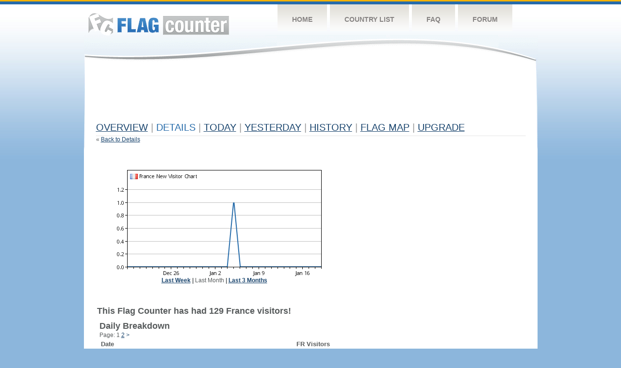

--- FILE ---
content_type: text/html
request_url: https://s01.flagcounter.com/detail30/fr/1SXW
body_size: 12025
content:
<!DOCTYPE html PUBLIC "-//W3C//DTD XHTML 1.0 Transitional//EN" "http://www.w3.org/TR/xhtml1/DTD/xhtml1-transitional.dtd">
<html xmlns="http://www.w3.org/1999/xhtml">
<head>
	<meta http-equiv="Content-type" content="text/html; charset=utf-8" />
	<title>Flag Counter &raquo; Details</title>
	<link rel="stylesheet" href="/css/style.css" type="text/css" media="all" />
</head>
<body>
	<!-- Shell -->
	<div class="shell">
		<!-- Header -->
		<div id="header">
			<!-- Logo -->
			<h1 id="logo"><a href="/index.html">Flag Counter</a></h1>
			<!-- END Logo -->
			<!-- Navigation -->
			<div class="navigation">
				<ul>
				    <li><a href="/index.html">Home</a></li>
				    <li><a href="/countries.html">Country List</a></li>
				    <li><a href="/faq.html">FAQ</a></li>
				    <li><a href="https://flagcounter.boardhost.com/">Forum</a></li>
				</ul>
			</div>
			<!-- END Navigation -->
		</div>
		<!-- END Header -->
		<div class="cl">&nbsp;</div>
		<!-- Content -->
		<div id="content">
			<!-- News -->
			<div class="news">
				<!-- Post -->
				<div class="post">

<script async src="//pagead2.googlesyndication.com/pagead/js/adsbygoogle.js"></script>
<!-- 728x90, created 4/17/09 -->
<ins class="adsbygoogle"
     style="display:inline-block;width:728px;height:90px"
     data-ad-client="ca-pub-9639136181134974"
     data-ad-slot="2106386394"></ins>
<script>
(adsbygoogle = window.adsbygoogle || []).push({});
</script>
<br><img src=https://cdn.boardhost.com/invisible.gif height=10><br>


					<h1><a href=/more/1SXW/><u>Overview</u></a> <font color=#999999>|</font> Details <font color=#999999>|</font> <a href=/today/1SXW/><u>today</u></a> <font color=#999999>|</font> <a href=/flags1/1SXW/1><u>Yesterday</u></a> <font color=#999999>|</font> <a href=/more30/1SXW/><u>History</u></a> <font color=#999999>|</font> <a href=/gmap/1SXW/><u>Flag Map</u></a>  <font color=#999999>|</font> 

<a href=/pro/1SXW/><u>Upgrade</u></a></h1><div style="margin-top:-20px;">&laquo; <a href=/countries/1SXW/ style="text-decoration:none;"><u>Back to Details</u></a></div><p><table border=0 width=100%><tr><td valign=top><table border=0 cellspacing=12><tr><td><center><img src=/cc_detail.cgi?1SXW&cc=fr&chart=30><br><b><a href=/detail7/fr/1SXW/1 style="text-decoration:none;"><u>Last Week</u></a> | </b>Last Month</u><b></a> | <a href=/detail90/fr/1SXW/1 style="text-decoration:none;"><u>Last 3 Months</u></a></b></td><td><script async src="//pagead2.googlesyndication.com/pagead/js/adsbygoogle.js"></script>
<!-- fc country details 2 -->
<ins class="adsbygoogle"
     style="display:inline-block;width:336px;height:280px"
     data-ad-client="ca-pub-9639136181134974"
     data-ad-slot="1566546096"></ins>
<script>
(adsbygoogle = window.adsbygoogle || []).push({});
</script>
<br><img src=https://cdn.boardhost.com/invisible.gif height=5><br>
</td></tr></table></center><br><font size=4><b>This Flag Counter has had 129 France visitors!</b></font><br><img src=https://cdn.boardhost.com/invisible.gif height=4><br><table border=0 cellspacing=5 width=70%><tr><td colspan=2><img src=https://cdn.boardhost.com/invisible.gif height=8><br><font size=4><b>Daily Breakdown</b></font></td></tr><tr><td colspan=2>Page:  1 <a href="/detail30/fr/1SXW/2" style="text-decoration:none;"><u>2</u></a>  <a href="/detail30/fr/1SXW/2" style="text-decoration:none;" title="Next">&gt;</a> </td></tr><tr><td>&nbsp;<b><font face=arial size=2>Date</font></b></td><td><b><font face=arial size=2>FR Visitors</b> </font></td></tr><tr><td>&nbsp;<font face=arial size=-1>Today <font color=#266BAA><i></i></font></font></td><td><font face=arial size=-1>0 <font color=#266BAA><img src=https://images.boardhost.com/progress.png width=16 height=16 align=absbottom></font></font></td></tr><tr><td>&nbsp;<font face=arial size=-1>January 19, 2026&nbsp;&nbsp;&nbsp;&nbsp;&nbsp;&nbsp;</font></td><td><font face=arial size=2>0</td></tr><tr><td>&nbsp;<font face=arial size=-1>January 18, 2026&nbsp;&nbsp;&nbsp;&nbsp;&nbsp;&nbsp;</font></td><td><font face=arial size=2>0</td></tr><tr><td>&nbsp;<font face=arial size=-1>January 17, 2026&nbsp;&nbsp;&nbsp;&nbsp;&nbsp;&nbsp;</font></td><td><font face=arial size=2>0</td></tr><tr><td>&nbsp;<font face=arial size=-1>January 16, 2026&nbsp;&nbsp;&nbsp;&nbsp;&nbsp;&nbsp;</font></td><td><font face=arial size=2>0</td></tr><tr><td>&nbsp;<font face=arial size=-1>January 15, 2026&nbsp;&nbsp;&nbsp;&nbsp;&nbsp;&nbsp;</font></td><td><font face=arial size=2>0</td></tr><tr><td>&nbsp;<font face=arial size=-1>January 14, 2026&nbsp;&nbsp;&nbsp;&nbsp;&nbsp;&nbsp;</font></td><td><font face=arial size=2>0</td></tr><tr><td>&nbsp;<font face=arial size=-1>January 13, 2026&nbsp;&nbsp;&nbsp;&nbsp;&nbsp;&nbsp;</font></td><td><font face=arial size=2>0</td></tr><tr><td>&nbsp;<font face=arial size=-1>January 12, 2026&nbsp;&nbsp;&nbsp;&nbsp;&nbsp;&nbsp;</font></td><td><font face=arial size=2>0</td></tr><tr><td>&nbsp;<font face=arial size=-1>January 11, 2026&nbsp;&nbsp;&nbsp;&nbsp;&nbsp;&nbsp;</font></td><td><font face=arial size=2>0</td></tr><tr><td>&nbsp;<font face=arial size=-1>January 10, 2026&nbsp;&nbsp;&nbsp;&nbsp;&nbsp;&nbsp;</font></td><td><font face=arial size=2>0</td></tr><tr><td>&nbsp;<font face=arial size=-1>January 9, 2026&nbsp;&nbsp;&nbsp;&nbsp;&nbsp;&nbsp;</font></td><td><font face=arial size=2>0</td></tr><tr><td>&nbsp;<font face=arial size=-1>January 8, 2026&nbsp;&nbsp;&nbsp;&nbsp;&nbsp;&nbsp;</font></td><td><font face=arial size=2>0</td></tr><tr><td>&nbsp;<font face=arial size=-1>January 7, 2026&nbsp;&nbsp;&nbsp;&nbsp;&nbsp;&nbsp;</font></td><td><font face=arial size=2>0</td></tr><tr><td>&nbsp;<font face=arial size=-1>January 6, 2026&nbsp;&nbsp;&nbsp;&nbsp;&nbsp;&nbsp;</font></td><td><font face=arial size=2>0</td></tr><tr><td>&nbsp;<font face=arial size=-1>January 5, 2026&nbsp;&nbsp;&nbsp;&nbsp;&nbsp;&nbsp;</font></td><td><font face=arial size=2>1</td></tr><tr><td>&nbsp;<font face=arial size=-1>January 4, 2026&nbsp;&nbsp;&nbsp;&nbsp;&nbsp;&nbsp;</font></td><td><font face=arial size=2>0</td></tr><tr><td>&nbsp;<font face=arial size=-1>January 3, 2026&nbsp;&nbsp;&nbsp;&nbsp;&nbsp;&nbsp;</font></td><td><font face=arial size=2>0</td></tr><tr><td>&nbsp;<font face=arial size=-1>January 2, 2026&nbsp;&nbsp;&nbsp;&nbsp;&nbsp;&nbsp;</font></td><td><font face=arial size=2>0</td></tr><tr><td>&nbsp;<font face=arial size=-1>January 1, 2026&nbsp;&nbsp;&nbsp;&nbsp;&nbsp;&nbsp;</font></td><td><font face=arial size=2>0</td></tr><tr><td>&nbsp;<font face=arial size=-1>December 31, 2025&nbsp;&nbsp;&nbsp;&nbsp;&nbsp;&nbsp;</font></td><td><font face=arial size=2>0</td></tr><tr><td>&nbsp;<font face=arial size=-1>December 30, 2025&nbsp;&nbsp;&nbsp;&nbsp;&nbsp;&nbsp;</font></td><td><font face=arial size=2>0</td></tr><tr><td>&nbsp;<font face=arial size=-1>December 29, 2025&nbsp;&nbsp;&nbsp;&nbsp;&nbsp;&nbsp;</font></td><td><font face=arial size=2>0</td></tr><tr><td>&nbsp;<font face=arial size=-1>December 28, 2025&nbsp;&nbsp;&nbsp;&nbsp;&nbsp;&nbsp;</font></td><td><font face=arial size=2>0</td></tr><tr><td>&nbsp;<font face=arial size=-1>December 27, 2025&nbsp;&nbsp;&nbsp;&nbsp;&nbsp;&nbsp;</font></td><td><font face=arial size=2>0</td></tr><tr><td>&nbsp;<font face=arial size=-1>December 26, 2025&nbsp;&nbsp;&nbsp;&nbsp;&nbsp;&nbsp;</font></td><td><font face=arial size=2>0</td></tr><tr><td>&nbsp;<font face=arial size=-1>December 25, 2025&nbsp;&nbsp;&nbsp;&nbsp;&nbsp;&nbsp;</font></td><td><font face=arial size=2>0</td></tr><tr><td>&nbsp;<font face=arial size=-1>December 24, 2025&nbsp;&nbsp;&nbsp;&nbsp;&nbsp;&nbsp;</font></td><td><font face=arial size=2>0</td></tr><tr><td>&nbsp;<font face=arial size=-1>December 23, 2025&nbsp;&nbsp;&nbsp;&nbsp;&nbsp;&nbsp;</font></td><td><font face=arial size=2>0</td></tr><tr><td>&nbsp;<font face=arial size=-1>December 22, 2025&nbsp;&nbsp;&nbsp;&nbsp;&nbsp;&nbsp;</font></td><td><font face=arial size=2>0</td></tr><tr><td>&nbsp;<font face=arial size=-1>December 21, 2025&nbsp;&nbsp;&nbsp;&nbsp;&nbsp;&nbsp;</font></td><td><font face=arial size=2>0</td></tr><tr><td>&nbsp;<font face=arial size=-1>December 20, 2025&nbsp;&nbsp;&nbsp;&nbsp;&nbsp;&nbsp;</font></td><td><font face=arial size=2>0</td></tr><tr><td>&nbsp;<font face=arial size=-1>December 19, 2025&nbsp;&nbsp;&nbsp;&nbsp;&nbsp;&nbsp;</font></td><td><font face=arial size=2>0</td></tr><tr><td>&nbsp;<font face=arial size=-1>December 18, 2025&nbsp;&nbsp;&nbsp;&nbsp;&nbsp;&nbsp;</font></td><td><font face=arial size=2>0</td></tr><tr><td>&nbsp;<font face=arial size=-1>December 17, 2025&nbsp;&nbsp;&nbsp;&nbsp;&nbsp;&nbsp;</font></td><td><font face=arial size=2>0</td></tr><tr><td>&nbsp;<font face=arial size=-1>December 16, 2025&nbsp;&nbsp;&nbsp;&nbsp;&nbsp;&nbsp;</font></td><td><font face=arial size=2>0</td></tr><tr><td>&nbsp;<font face=arial size=-1>December 15, 2025&nbsp;&nbsp;&nbsp;&nbsp;&nbsp;&nbsp;</font></td><td><font face=arial size=2>0</td></tr><tr><td>&nbsp;<font face=arial size=-1>December 14, 2025&nbsp;&nbsp;&nbsp;&nbsp;&nbsp;&nbsp;</font></td><td><font face=arial size=2>0</td></tr><tr><td>&nbsp;<font face=arial size=-1>December 13, 2025&nbsp;&nbsp;&nbsp;&nbsp;&nbsp;&nbsp;</font></td><td><font face=arial size=2>0</td></tr><tr><td>&nbsp;<font face=arial size=-1>December 12, 2025&nbsp;&nbsp;&nbsp;&nbsp;&nbsp;&nbsp;</font></td><td><font face=arial size=2>0</td></tr><tr><td>&nbsp;<font face=arial size=-1>December 11, 2025&nbsp;&nbsp;&nbsp;&nbsp;&nbsp;&nbsp;</font></td><td><font face=arial size=2>0</td></tr><tr><td>&nbsp;<font face=arial size=-1>December 10, 2025&nbsp;&nbsp;&nbsp;&nbsp;&nbsp;&nbsp;</font></td><td><font face=arial size=2>0</td></tr><tr><td>&nbsp;<font face=arial size=-1>December 9, 2025&nbsp;&nbsp;&nbsp;&nbsp;&nbsp;&nbsp;</font></td><td><font face=arial size=2>0</td></tr><tr><td>&nbsp;<font face=arial size=-1>December 8, 2025&nbsp;&nbsp;&nbsp;&nbsp;&nbsp;&nbsp;</font></td><td><font face=arial size=2>0</td></tr><tr><td>&nbsp;<font face=arial size=-1>December 7, 2025&nbsp;&nbsp;&nbsp;&nbsp;&nbsp;&nbsp;</font></td><td><font face=arial size=2>0</td></tr><tr><td>&nbsp;<font face=arial size=-1>December 6, 2025&nbsp;&nbsp;&nbsp;&nbsp;&nbsp;&nbsp;</font></td><td><font face=arial size=2>1</td></tr><tr><td>&nbsp;<font face=arial size=-1>December 5, 2025&nbsp;&nbsp;&nbsp;&nbsp;&nbsp;&nbsp;</font></td><td><font face=arial size=2>1</td></tr><tr><td>&nbsp;<font face=arial size=-1>December 4, 2025&nbsp;&nbsp;&nbsp;&nbsp;&nbsp;&nbsp;</font></td><td><font face=arial size=2>0</td></tr><tr><td>&nbsp;<font face=arial size=-1>December 3, 2025&nbsp;&nbsp;&nbsp;&nbsp;&nbsp;&nbsp;</font></td><td><font face=arial size=2>0</td></tr><tr><td>&nbsp;<font face=arial size=-1>December 2, 2025&nbsp;&nbsp;&nbsp;&nbsp;&nbsp;&nbsp;</font></td><td><font face=arial size=2>0</td></tr><tr><td>&nbsp;<font face=arial size=-1>December 1, 2025&nbsp;&nbsp;&nbsp;&nbsp;&nbsp;&nbsp;</font></td><td><font face=arial size=2>0</td></tr>

















































</table>Page:  1 <a href="/detail30/fr/1SXW/2" style="text-decoration:none;"><u>2</u></a>  <a href="/detail30/fr/1SXW/2" style="text-decoration:none;" title="Next">&gt;</a> </td><td width=1 valign=top></td></tr></table>				</div>
				<!-- END Post -->
				

				<div class="cl">&nbsp;</div>
				<h1 id="logo2"><a href="/index.html">Flag Counter</a></h1>
				<div class="cl">&nbsp;</div>
			</div>
			<!-- END News -->
		</div>
		<!-- END Content -->
	</div>
	<!-- END Shell -->
	<!-- Footer -->
	<div id="footer">
		<div class="shell">
			<div class="cl">&nbsp;</div>
			<p class="left"><a href="/contact.html">Contact</a>  |  <a href="/terms.html">Terms of Service</a> | <a href="/privacy.html">Privacy Policy</a> | &copy; <a href=https://boardhost.com>Boardhost.com, Inc.</a>  	
			</p>
			<p class="right">
			<font color=#ffffff>This product includes GeoLite2 data created by MaxMind, available from <a href="https://www.maxmind.com"><font color=#ffffff><u>https://www.maxmind.com/</u></font></a>.</font>
			</p>
			<div class="cl">&nbsp;</div>
		</div>
	</div>
	<!-- END Footer -->
</body>
</html>


--- FILE ---
content_type: text/html; charset=utf-8
request_url: https://www.google.com/recaptcha/api2/aframe
body_size: 266
content:
<!DOCTYPE HTML><html><head><meta http-equiv="content-type" content="text/html; charset=UTF-8"></head><body><script nonce="SA4w5Hms-9BsV3nQGuqOqg">/** Anti-fraud and anti-abuse applications only. See google.com/recaptcha */ try{var clients={'sodar':'https://pagead2.googlesyndication.com/pagead/sodar?'};window.addEventListener("message",function(a){try{if(a.source===window.parent){var b=JSON.parse(a.data);var c=clients[b['id']];if(c){var d=document.createElement('img');d.src=c+b['params']+'&rc='+(localStorage.getItem("rc::a")?sessionStorage.getItem("rc::b"):"");window.document.body.appendChild(d);sessionStorage.setItem("rc::e",parseInt(sessionStorage.getItem("rc::e")||0)+1);localStorage.setItem("rc::h",'1768888630476');}}}catch(b){}});window.parent.postMessage("_grecaptcha_ready", "*");}catch(b){}</script></body></html>